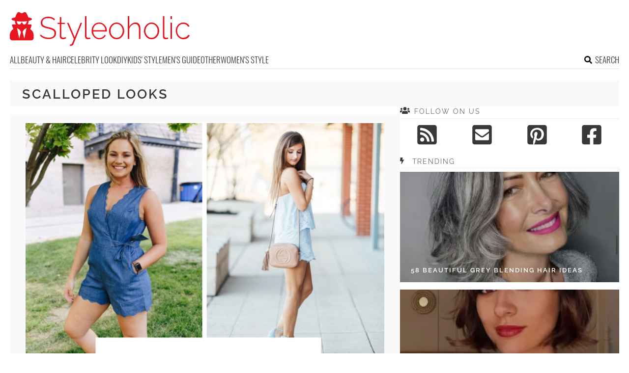

--- FILE ---
content_type: text/html; charset=UTF-8
request_url: https://www.styleoholic.com/tag/scalloped-looks/
body_size: 11290
content:
<!DOCTYPE html>
<html lang="en-US">
<head>
<meta charset="UTF-8">
<meta name="viewport" content="width=device-width, initial-scale=1">

			<link rel='dns-prefetch' https:href='//i.styleoholic.com' />
			<script async src="https://pagead2.googlesyndication.com/pagead/js/adsbygoogle.js?client=ca-pub-7958472158675518" crossorigin="anonymous"></script>
			

<title>scalloped looks Archives - Styleoholic</title><link rel="preload" data-rocket-preload as="image" href="https://i.styleoholic.com/2019/07/15-Outfits-With-Scalloped-Rompers-To-Repeat-775x1096.png" fetchpriority="high">
<link rel="profile" href="http://gmpg.org/xfn/11">
<link rel="pingback" href="https://www.styleoholic.com/xmlrpc.php">
	<link rel="ico" type="image/ico" href="/favicon.ico" />
<link rel="alternate" type="application/rss+xml" title="Styleoholic RSS Feed" href="https://www.styleoholic.com/feed/" />
<link rel="preload" href="https://www.styleoholic.com/wp-content/themes/space/fonts/raleway-v19-latin-300.woff2" as="font" type="font/woff2" crossorigin>
<link rel="preload" href="https://www.styleoholic.com/wp-content/themes/space/fonts/raleway-v19-latin-regular.woff2" as="font" type="font/woff2" crossorigin>
<link rel="preload" href="https://www.styleoholic.com/wp-content/themes/space/fonts/raleway-v19-latin-600.woff2" as="font" type="font/woff2" crossorigin>
<link rel="preload" href="https://www.styleoholic.com/wp-content/themes/space/fonts/oswald-v36-latin-300.woff2" as="font" type="font/woff2" crossorigin>
<meta name='robots' content='noindex, follow' />
	<style>img:is([sizes="auto" i], [sizes^="auto," i]) { contain-intrinsic-size: 3000px 1500px }</style>
	
	<!-- This site is optimized with the Yoast SEO plugin v24.3 - https://yoast.com/wordpress/plugins/seo/ -->
	<meta property="og:locale" content="en_US" />
	<meta property="og:type" content="article" />
	<meta property="og:title" content="scalloped looks Archives - Styleoholic" />
	<meta property="og:url" content="https://www.styleoholic.com/tag/scalloped-looks/" />
	<meta property="og:site_name" content="Styleoholic" />
	<meta name="twitter:card" content="summary_large_image" />
	<script type="application/ld+json" class="yoast-schema-graph">{"@context":"https://schema.org","@graph":[{"@type":"CollectionPage","@id":"https://www.styleoholic.com/tag/scalloped-looks/","url":"https://www.styleoholic.com/tag/scalloped-looks/","name":"scalloped looks Archives - Styleoholic","isPartOf":{"@id":"https://www.styleoholic.com/#website"},"primaryImageOfPage":{"@id":"https://www.styleoholic.com/tag/scalloped-looks/#primaryimage"},"image":{"@id":"https://www.styleoholic.com/tag/scalloped-looks/#primaryimage"},"thumbnailUrl":"https://i.styleoholic.com/2019/07/With-flat-mules.jpg","breadcrumb":{"@id":"https://www.styleoholic.com/tag/scalloped-looks/#breadcrumb"},"inLanguage":"en-US"},{"@type":"ImageObject","inLanguage":"en-US","@id":"https://www.styleoholic.com/tag/scalloped-looks/#primaryimage","url":"https://i.styleoholic.com/2019/07/With-flat-mules.jpg","contentUrl":"https://i.styleoholic.com/2019/07/With-flat-mules.jpg","width":1200,"height":1798},{"@type":"BreadcrumbList","@id":"https://www.styleoholic.com/tag/scalloped-looks/#breadcrumb","itemListElement":[{"@type":"ListItem","position":1,"name":"Home","item":"https://www.styleoholic.com/"},{"@type":"ListItem","position":2,"name":"scalloped looks"}]},{"@type":"WebSite","@id":"https://www.styleoholic.com/#website","url":"https://www.styleoholic.com/","name":"Styleoholic","description":"Get your style inspiration. Outfits, hairstyles, makeup, and more stuff are covered.","potentialAction":[{"@type":"SearchAction","target":{"@type":"EntryPoint","urlTemplate":"https://www.styleoholic.com/?s={search_term_string}"},"query-input":{"@type":"PropertyValueSpecification","valueRequired":true,"valueName":"search_term_string"}}],"inLanguage":"en-US"}]}</script>
	<!-- / Yoast SEO plugin. -->


<link rel='dns-prefetch' href='//www.styleoholic.com' />
<link rel='dns-prefetch' href='//ajax.googleapis.com' />

<link rel='stylesheet' id='toplytics-css' href='https://www.styleoholic.com/wp-content/plugins/toplytics/components/../resources/frontend/css/toplytics-public.css?ver=4.1' type='text/css' media='all' />
<link data-minify="1" rel='stylesheet' id='style-css' href='https://www.styleoholic.com/wp-content/cache/min/1/wp-content/themes/space/style.css?ver=1767942787' type='text/css' media='all' />
<link data-minify="1" rel='stylesheet' id='prefix-font-awesome-css' href='https://www.styleoholic.com/wp-content/cache/min/1/wp-content/themes/space/lib/font-awesome/css/font-awesome.min.css?ver=1767942787' type='text/css' media='all' />
<script type="text/javascript" src="https://www.styleoholic.com/wp-content/themes/space/js/media-titles-scripts.js?ver=057f4725053c538c1ea585e041c043a5" id="media-titles-scripts-js" data-rocket-defer defer></script>
<link rel="https://api.w.org/" href="https://www.styleoholic.com/wp-json/" /><link rel="alternate" title="JSON" type="application/json" href="https://www.styleoholic.com/wp-json/wp/v2/tags/2409" /><noscript><style>.lazyload[data-src]{display:none !important;}</style></noscript><style>.lazyload{background-image:none !important;}.lazyload:before{background-image:none !important;}</style></head>


<body class="archive tag tag-scalloped-looks tag-2409 blog-styleoholic desktop chrome">
	
<svg width="0" height="0" class="hidden">
	<symbol xmlns="http://www.w3.org/2000/svg" viewBox="0 0 448 512" id="angle-double-left">
    	<path d="M223.7 239l136-136c9.4-9.4 24.6-9.4 33.9 0l22.6 22.6c9.4 9.4 9.4 24.6 0 33.9L319.9 256l96.4 96.4c9.4 9.4 9.4 24.6 0 33.9L393.7 409c-9.4 9.4-24.6 9.4-33.9 0l-136-136c-9.5-9.4-9.5-24.6-.1-34zm-192 34l136 136c9.4 9.4 24.6 9.4 33.9 0l22.6-22.6c9.4-9.4 9.4-24.6 0-33.9L127.9 256l96.4-96.4c9.4-9.4 9.4-24.6 0-33.9L201.7 103c-9.4-9.4-24.6-9.4-33.9 0l-136 136c-9.5 9.4-9.5 24.6-.1 34z"></path>
	</symbol>
	<symbol xmlns="http://www.w3.org/2000/svg" viewBox="0 0 448 512" id="angle-double-right">
    	<path d="M224.3 273l-136 136c-9.4 9.4-24.6 9.4-33.9 0l-22.6-22.6c-9.4-9.4-9.4-24.6 0-33.9l96.4-96.4-96.4-96.4c-9.4-9.4-9.4-24.6 0-33.9L54.3 103c9.4-9.4 24.6-9.4 33.9 0l136 136c9.5 9.4 9.5 24.6.1 34zm192-34l-136-136c-9.4-9.4-24.6-9.4-33.9 0l-22.6 22.6c-9.4 9.4-9.4 24.6 0 33.9l96.4 96.4-96.4 96.4c-9.4 9.4-9.4 24.6 0 33.9l22.6 22.6c9.4 9.4 24.6 9.4 33.9 0l136-136c9.4-9.2 9.4-24.4 0-33.8z"></path>
	</symbol>
  <symbol xmlns="http://www.w3.org/2000/svg" viewBox="0 0 512 512" id="arrow-alt-circle-left">
    <path d="M8 256c0 137 111 248 248 248s248-111 248-248S393 8 256 8 8 119 8 256zm448 0c0 110.5-89.5 200-200 200S56 366.5 56 256 145.5 56 256 56s200 89.5 200 200zm-72-20v40c0 6.6-5.4 12-12 12H256v67c0 10.7-12.9 16-20.5 8.5l-99-99c-4.7-4.7-4.7-12.3 0-17l99-99c7.6-7.6 20.5-2.2 20.5 8.5v67h116c6.6 0 12 5.4 12 12z"></path>
  </symbol>
  <symbol xmlns="http://www.w3.org/2000/svg" viewBox="0 0 448 512" id="bars">
    <path d="M16 132h416c8.837 0 16-7.163 16-16V76c0-8.837-7.163-16-16-16H16C7.163 60 0 67.163 0 76v40c0 8.837 7.163 16 16 16zm0 160h416c8.837 0 16-7.163 16-16v-40c0-8.837-7.163-16-16-16H16c-8.837 0-16 7.163-16 16v40c0 8.837 7.163 16 16 16zm0 160h416c8.837 0 16-7.163 16-16v-40c0-8.837-7.163-16-16-16H16c-8.837 0-16 7.163-16 16v40c0 8.837 7.163 16 16 16z"></path>
  </symbol>
  <symbol xmlns="http://www.w3.org/2000/svg" viewBox="0 0 320 512" id="bolt">
    <path d="M296 160H180.6l42.6-129.8C227.2 15 215.7 0 200 0H56C44 0 33.8 8.9 32.2 20.8l-32 240C-1.7 275.2 9.5 288 24 288h118.7L96.6 482.5c-3.6 15.2 8 29.5 23.3 29.5 8.4 0 16.4-4.4 20.8-12l176-304c9.3-15.9-2.2-36-20.7-36z"></path>
  </symbol>
  <symbol xmlns="http://www.w3.org/2000/svg" viewBox="0 0 448 512" id="envelope-square">
    <path d="M400 32H48C21.49 32 0 53.49 0 80v352c0 26.51 21.49 48 48 48h352c26.51 0 48-21.49 48-48V80c0-26.51-21.49-48-48-48zM178.117 262.104C87.429 196.287 88.353 196.121 64 177.167V152c0-13.255 10.745-24 24-24h272c13.255 0 24 10.745 24 24v25.167c-24.371 18.969-23.434 19.124-114.117 84.938-10.5 7.655-31.392 26.12-45.883 25.894-14.503.218-35.367-18.227-45.883-25.895zM384 217.775V360c0 13.255-10.745 24-24 24H88c-13.255 0-24-10.745-24-24V217.775c13.958 10.794 33.329 25.236 95.303 70.214 14.162 10.341 37.975 32.145 64.694 32.01 26.887.134 51.037-22.041 64.72-32.025 61.958-44.965 81.325-59.406 95.283-70.199z"></path>
  </symbol>
  <symbol xmlns="http://www.w3.org/2000/svg" viewBox="0 0 352 512" id="times">
    <path d="M242.72 256l100.07-100.07c12.28-12.28 12.28-32.19 0-44.48l-22.24-22.24c-12.28-12.28-32.19-12.28-44.48 0L176 189.28 75.93 89.21c-12.28-12.28-32.19-12.28-44.48 0L9.21 111.45c-12.28 12.28-12.28 32.19 0 44.48L109.28 256 9.21 356.07c-12.28 12.28-12.28 32.19 0 44.48l22.24 22.24c12.28 12.28 32.2 12.28 44.48 0L176 322.72l100.07 100.07c12.28 12.28 32.2 12.28 44.48 0l22.24-22.24c12.28-12.28 12.28-32.19 0-44.48L242.72 256z"></path>
  </symbol>
  <symbol xmlns="http://www.w3.org/2000/svg" viewBox="0 0 448 512" id="facebook-square">
    <path d="M400 32H48A48 48 0 000 80v352a48 48 0 0048 48h137.25V327.69h-63V256h63v-54.64c0-62.15 37-96.48 93.67-96.48 27.14 0 55.52 4.84 55.52 4.84v61h-31.27c-30.81 0-40.42 19.12-40.42 38.73V256h68.78l-11 71.69h-57.78V480H400a48 48 0 0048-48V80a48 48 0 00-48-48z"></path>
  </symbol>
  <symbol xmlns="http://www.w3.org/2000/svg" viewBox="0 0 448 512" id="youtube-square">
 	<path d="M400 32H48A48 48 0 000 80v352a48 48 0 0048 48h352a48 48 0 0048-48V80a48 48 0 00-48-48z"/>
  	<path fill="#FFFFFF" d="M180 160l120 96-120 96V160z"/>
  </symbol>
  <symbol xmlns="http://www.w3.org/2000/svg" viewBox="0 0 448 512" id="rss-square">
    <path d="M400 32H48C21.49 32 0 53.49 0 80v352c0 26.51 21.49 48 48 48h352c26.51 0 48-21.49 48-48V80c0-26.51-21.49-48-48-48zM112 416c-26.51 0-48-21.49-48-48s21.49-48 48-48 48 21.49 48 48-21.49 48-48 48zm157.533 0h-34.335c-6.011 0-11.051-4.636-11.442-10.634-5.214-80.05-69.243-143.92-149.123-149.123-5.997-.39-10.633-5.431-10.633-11.441v-34.335c0-6.535 5.468-11.777 11.994-11.425 110.546 5.974 198.997 94.536 204.964 204.964.352 6.526-4.89 11.994-11.425 11.994zm103.027 0h-34.334c-6.161 0-11.175-4.882-11.427-11.038-5.598-136.535-115.204-246.161-251.76-251.76C68.882 152.949 64 147.935 64 141.774V107.44c0-6.454 5.338-11.664 11.787-11.432 167.83 6.025 302.21 141.191 308.205 308.205.232 6.449-4.978 11.787-11.432 11.787z"></path>
  </symbol>
  <symbol xmlns="http://www.w3.org/2000/svg" viewBox="0 0 448 512" id="pinterest-square">
    <path d="M448 80v352c0 26.5-21.5 48-48 48H154.4c9.8-16.4 22.4-40 27.4-59.3 3-11.5 15.3-58.4 15.3-58.4 8 15.3 31.4 28.2 56.3 28.2 74.1 0 127.4-68.1 127.4-152.7 0-81.1-66.2-141.8-151.4-141.8-106 0-162.2 71.1-162.2 148.6 0 36 19.2 80.8 49.8 95.1 4.7 2.2 7.1 1.2 8.2-3.3.8-3.4 5-20.1 6.8-27.8.6-2.5.3-4.6-1.7-7-10.1-12.3-18.3-34.9-18.3-56 0-54.2 41-106.6 110.9-106.6 60.3 0 102.6 41.1 102.6 99.9 0 66.4-33.5 112.4-77.2 112.4-24.1 0-42.1-19.9-36.4-44.4 6.9-29.2 20.3-60.7 20.3-81.8 0-53-75.5-45.7-75.5 25 0 21.7 7.3 36.5 7.3 36.5-31.4 132.8-36.1 134.5-29.6 192.6l2.2.8H48c-26.5 0-48-21.5-48-48V80c0-26.5 21.5-48 48-48h352c26.5 0 48 21.5 48 48z"></path>
  </symbol>
  <symbol xmlns="http://www.w3.org/2000/svg" viewBox="0 0 512 512" id="search">
    <path d="M505 442.7L405.3 343c-4.5-4.5-10.6-7-17-7H372c27.6-35.3 44-79.7 44-128C416 93.1 322.9 0 208 0S0 93.1 0 208s93.1 208 208 208c48.3 0 92.7-16.4 128-44v16.3c0 6.4 2.5 12.5 7 17l99.7 99.7c9.4 9.4 24.6 9.4 33.9 0l28.3-28.3c9.4-9.4 9.4-24.6.1-34zM208 336c-70.7 0-128-57.2-128-128 0-70.7 57.2-128 128-128 70.7 0 128 57.2 128 128 0 70.7-57.2 128-128 128z"></path>
  </symbol>
  <symbol xmlns="http://www.w3.org/2000/svg" viewBox="0 0 640 512" id="users">
    <path d="M96 224c35.3 0 64-28.7 64-64s-28.7-64-64-64-64 28.7-64 64 28.7 64 64 64zm448 0c35.3 0 64-28.7 64-64s-28.7-64-64-64-64 28.7-64 64 28.7 64 64 64zm32 32h-64c-17.6 0-33.5 7.1-45.1 18.6 40.3 22.1 68.9 62 75.1 109.4h66c17.7 0 32-14.3 32-32v-32c0-35.3-28.7-64-64-64zm-256 0c61.9 0 112-50.1 112-112S381.9 32 320 32 208 82.1 208 144s50.1 112 112 112zm76.8 32h-8.3c-20.8 10-43.9 16-68.5 16s-47.6-6-68.5-16h-8.3C179.6 288 128 339.6 128 403.2V432c0 26.5 21.5 48 48 48h288c26.5 0 48-21.5 48-48v-28.8c0-63.6-51.6-115.2-115.2-115.2zm-223.7-13.4C161.5 263.1 145.6 256 128 256H64c-35.3 0-64 28.7-64 64v32c0 17.7 14.3 32 32 32h65.9c6.3-47.4 34.9-87.3 75.2-109.4z"></path>
  </symbol>
  <symbol xmlns="http://www.w3.org/2000/svg" viewBox="0 0 320 512" id="angle-double-down">
    <path d="M143 256.3L7 120.3c-9.4-9.4-9.4-24.6 0-33.9l22.6-22.6c9.4-9.4 24.6-9.4 33.9 0l96.4 96.4 96.4-96.4c9.4-9.4 24.6-9.4 33.9 0L313 86.3c9.4 9.4 9.4 24.6 0 33.9l-136 136c-9.4 9.5-24.6 9.5-34 .1zm34 192l136-136c9.4-9.4 9.4-24.6 0-33.9l-22.6-22.6c-9.4-9.4-24.6-9.4-33.9 0L160 352.1l-96.4-96.4c-9.4-9.4-24.6-9.4-33.9 0L7 278.3c-9.4 9.4-9.4 24.6 0 33.9l136 136c9.4 9.5 24.6 9.5 34 .1z"></path>
  </symbol>
  <symbol xmlns="http://www.w3.org/2000/svg" viewBox="0 0 320 512" id="angle-double-up">
    <path d="M177 255.7l136 136c9.4 9.4 9.4 24.6 0 33.9l-22.6 22.6c-9.4 9.4-24.6 9.4-33.9 0L160 351.9l-96.4 96.4c-9.4 9.4-24.6 9.4-33.9 0L7 425.7c-9.4-9.4-9.4-24.6 0-33.9l136-136c9.4-9.5 24.6-9.5 34-.1zm-34-192L7 199.7c-9.4 9.4-9.4 24.6 0 33.9l22.6 22.6c9.4 9.4 24.6 9.4 33.9 0l96.4-96.4 96.4 96.4c9.4 9.4 24.6 9.4 33.9 0l22.6-22.6c9.4-9.4 9.4-24.6 0-33.9l-136-136c-9.2-9.4-24.4-9.4-33.8 0z"></path>
  </symbol>
  <symbol xmlns="http://www.w3.org/2000/svg" viewBox="0 0 256 512" id="angle-left">
    <path d="M31.7 239l136-136c9.4-9.4 24.6-9.4 33.9 0l22.6 22.6c9.4 9.4 9.4 24.6 0 33.9L127.9 256l96.4 96.4c9.4 9.4 9.4 24.6 0 33.9L201.7 409c-9.4 9.4-24.6 9.4-33.9 0l-136-136c-9.5-9.4-9.5-24.6-.1-34z"></path>
  </symbol>
  <symbol xmlns="http://www.w3.org/2000/svg" viewBox="0 0 256 512" id="angle-right">
    <path d="M224.3 273l-136 136c-9.4 9.4-24.6 9.4-33.9 0l-22.6-22.6c-9.4-9.4-9.4-24.6 0-33.9l96.4-96.4-96.4-96.4c-9.4-9.4-9.4-24.6 0-33.9L54.3 103c9.4-9.4 24.6-9.4 33.9 0l136 136c9.5 9.4 9.5 24.6.1 34z"></path>
  </symbol>
</svg>

	<svg xmlns="http://www.w3.org/2000/svg" style="display:none">
		<symbol id="logo" viewBox="0 0 368 68.8">
		 <path d="M86.9 33.1c-2.3-.9-5-1.7-8.1-2.4-3-.6-5.4-1.3-7.2-2-1.9-.7-3.2-1.6-4.1-2.7-.9-1.1-1.3-2.6-1.3-4.5 0-2.8 1-5.1 2.9-6.7 1.9-1.7 5-2.5 9.2-2.5 1.3 0 2.5.1 3.7.3 1.1.2 2.2.5 3.2.9s1.9.9 2.7 1.5c.9.6 1.6 1.3 2.3 2.1l1.6-2.5c-1.2-1.2-2.4-2.2-3.8-2.9-1.4-.8-2.8-1.4-4.4-1.7-1.6-.4-3.3-.6-5.2-.6-3 0-5.7.5-8 1.5s-4.1 2.4-5.4 4.3c-1.4 1.8-2 4.1-2 6.8 0 2.4.5 4.4 1.6 5.8 1.1 1.4 2.7 2.6 4.8 3.4s4.7 1.6 7.8 2.3c3 .7 5.6 1.4 7.6 2.2 2 .8 3.5 1.8 4.5 3s1.5 2.8 1.5 4.8c0 2.9-1.1 5-3.2 6.5s-5.1 2.2-8.9 2.2c-1.6 0-3.2-.2-4.7-.5s-2.9-.7-4.2-1.3c-1.3-.5-2.5-1.2-3.7-2-1.1-.8-2.1-1.7-3-2.7l-1.6 2.6c1.5 1.5 3.2 2.8 5 3.7 1.8 1 3.7 1.7 5.7 2.2 2 .5 4.2.8 6.4.8 2.3 0 4.4-.3 6.3-.8 1.9-.5 3.5-1.2 4.9-2.2 1.4-1 2.4-2.2 3.2-3.7.7-1.5 1.1-3.2 1.1-5.2 0-2.7-.6-4.8-1.9-6.3-1.3-1.6-3-2.8-5.3-3.7zM112 51.6c-.9.4-2 .7-3.3.7-1 0-1.9-.3-2.7-.9-.8-.6-1.2-1.5-1.3-2.8V24.4h7.4v-2.6h-7.4V10.5h-3v11.3h-4.4v2.6h4.4v25c0 1.3.3 2.4.9 3.2.6.9 1.3 1.6 2.3 2 1 .4 2 .7 3.1.7s2.2-.1 3.1-.4c.9-.3 1.7-.6 2.3-.9l1.2-.6-.9-2.5c-.2 0-.8.3-1.7.7zM132 51.3l-12.5-29.5h-3.2l14.1 32.9c-1.2 3-2.1 5.3-2.7 6.8-.6 1.5-1.2 2.6-1.6 3.1-.4.5-.8.9-1.1 1-.2.2-.6.3-1.1.3h-1.7v2.9c.5 0 1 .1 1.4 0 .4 0 .8-.1 1.2-.1.9 0 1.6-.2 2.2-.5.6-.3 1.1-.7 1.6-1.3.4-.5.8-1.1 1-1.8L147 21.9h-3.1L132 51.3zM161.4 52.2c-.7.1-1.4.2-2 .2-1 0-1.8-.3-2.4-.9-.6-.6-.9-1.6-.9-3.2V8.4H153v40.9c0 1.8.5 3.3 1.6 4.4 1 1.1 2.4 1.6 4.1 1.6.7 0 1.6-.1 2.6-.3 1-.2 1.9-.4 2.6-.7l-.6-2.6c-.6.2-1.2.3-1.9.5zM189.8 23.6c-2.3-1.6-5-2.3-8-2.3-2.9 0-5.6.8-7.9 2.3-2.4 1.5-4.2 3.6-5.5 6.1-1.3 2.5-2 5.3-2 8.5 0 2.3.4 4.5 1.2 6.6.8 2.1 1.9 3.9 3.3 5.5s3.1 2.8 5 3.7c1.9.9 4 1.4 6.2 1.4 1.9 0 3.8-.3 5.6-1s3.3-1.7 4.6-2.9c1.3-1.2 2.3-2.6 2.9-4.2l-2.7-.8c-.8 1.9-2.1 3.4-4.1 4.6-1.9 1.2-4 1.8-6.2 1.8s-4.2-.6-6.1-1.7c-1.8-1.2-3.4-2.7-4.5-4.8-1.2-2-1.8-4.3-2-6.7h27.8c0-.2.1-.4.1-.6v-.8c0-3-.7-5.8-2-8.4-1.5-2.7-3.4-4.7-5.7-6.3zM169.4 37c.2-2.6.8-4.8 1.9-6.8 1.1-2 2.6-3.5 4.4-4.7 1.8-1.1 3.9-1.7 6.1-1.7 2.2 0 4.3.6 6.1 1.7 1.8 1.1 3.3 2.7 4.5 4.7 1.1 2 1.8 4.2 1.9 6.8h-24.9zM228.3 26.4c-1.4-1.6-3.1-2.8-4.9-3.7-1.9-.9-3.9-1.4-6.1-1.4-2.2 0-4.2.5-6.1 1.4-1.9.9-3.5 2.1-4.9 3.7-1.4 1.6-2.5 3.4-3.3 5.4-.8 2-1.2 4.2-1.2 6.6 0 2.3.4 4.4 1.2 6.5.8 2 1.8 3.8 3.2 5.4 1.4 1.6 3 2.8 4.9 3.7s3.9 1.3 6.2 1.3c2.2 0 4.2-.4 6.1-1.3s3.5-2.1 4.9-3.7c1.4-1.6 2.5-3.4 3.3-5.4.8-2 1.2-4.2 1.2-6.5 0-2.4-.4-4.6-1.2-6.6-.7-2.1-1.8-3.9-3.3-5.4zm-.3 18.9c-1.1 2.2-2.6 3.9-4.5 5.2-1.9 1.3-4 1.9-6.2 1.9-2.3 0-4.3-.6-6.2-1.9-1.9-1.3-3.4-3-4.5-5.1-1.1-2.1-1.7-4.5-1.7-7.1s.6-5 1.7-7.1c1.1-2.1 2.6-3.9 4.5-5.2 1.9-1.3 4-2 6.2-2 2.3 0 4.3.6 6.2 1.9 1.9 1.3 3.4 3 4.5 5.1 1.1 2.1 1.7 4.5 1.7 7.1 0 2.7-.6 5.1-1.7 7.2zM263.6 25.2c-.8-1.3-1.8-2.2-3.1-2.9-1.3-.7-2.8-1-4.6-1-2.6 0-5.1.8-7.4 2.3-2.3 1.5-4.1 3.6-5.4 6.1V8.4h-3v46.2h3V34.3c.5-1.9 1.4-3.7 2.6-5.2 1.2-1.5 2.7-2.7 4.3-3.6 1.7-.9 3.3-1.3 5-1.3 2.6 0 4.5 1 5.8 3.1 1.3 2 2 5.1 2 9.1v18.3h3V35.8c0-2.3-.2-4.3-.6-6.1-.2-1.7-.8-3.3-1.6-4.5zM299.5 26.4c-1.4-1.6-3.1-2.8-4.9-3.7-1.9-.9-3.9-1.4-6.1-1.4-2.2 0-4.2.5-6.1 1.4-1.9.9-3.5 2.1-4.9 3.7-1.4 1.6-2.5 3.4-3.3 5.4-.8 2-1.2 4.2-1.2 6.6 0 2.3.4 4.4 1.2 6.5.8 2 1.8 3.8 3.2 5.4 1.4 1.6 3 2.8 4.9 3.7s3.9 1.3 6.2 1.3c2.2 0 4.2-.4 6.1-1.3s3.5-2.1 4.9-3.7c1.4-1.6 2.5-3.4 3.3-5.4.8-2 1.2-4.2 1.2-6.5 0-2.4-.4-4.6-1.2-6.6-.8-2.1-1.9-3.9-3.3-5.4zm-.4 18.9c-1.1 2.2-2.6 3.9-4.5 5.2-1.9 1.3-4 1.9-6.2 1.9-2.3 0-4.3-.6-6.2-1.9-1.9-1.3-3.4-3-4.5-5.1-1.1-2.1-1.7-4.5-1.7-7.1s.6-5 1.7-7.1c1.1-2.1 2.6-3.9 4.5-5.2 1.9-1.3 4-2 6.2-2 2.3 0 4.3.6 6.2 1.9 1.9 1.3 3.4 3 4.5 5.1 1.1 2.1 1.7 4.5 1.7 7.1 0 2.7-.6 5.1-1.7 7.2zM319.8 52.2c-.7.1-1.4.2-2 .2-1 0-1.8-.3-2.4-.9-.6-.6-.9-1.6-.9-3.2V8.4h-3.1v40.9c0 1.8.5 3.3 1.6 4.4 1 1.1 2.4 1.6 4.1 1.6.7 0 1.6-.1 2.6-.3 1-.2 1.9-.4 2.6-.7l-.6-2.6c-.6.2-1.2.3-1.9.5zM327 21.7h3v32.9h-3zM327 8.4h3v5.8h-3zM362.9 46.3c-.3 1.1-1 2-2 3-1 .9-2.3 1.7-3.7 2.2s-2.8.9-4.3.9c-2.3 0-4.4-.6-6.2-1.9-1.9-1.3-3.4-3-4.5-5.2s-1.7-4.6-1.7-7.2c0-2.6.6-5 1.7-7.2 1.1-2.1 2.6-3.8 4.5-5 1.9-1.2 4-1.8 6.3-1.8 2.1 0 4 .5 5.7 1.6 1.7 1 3.1 2.5 4 4.3l3-1c-1.1-2.4-2.7-4.2-4.9-5.6-2.2-1.4-4.7-2.1-7.6-2.1-3 0-5.7.8-8 2.3-2.4 1.5-4.2 3.5-5.5 6.1s-2 5.4-2 8.5c0 2.4.4 4.6 1.2 6.6.8 2.1 1.9 3.9 3.3 5.5s3.1 2.8 5 3.7c1.9.9 4 1.4 6.1 1.4 2 0 3.8-.3 5.6-1 1.7-.7 3.2-1.6 4.5-2.8 1.3-1.2 2.2-2.6 2.7-4.1l-3.2-1.2zM41.6 34.7l2.6-7.1c.4-1.2-.4-2.4-1.6-2.4h-6.3c1.2-2.1 1.9-4.6 1.9-7.2 4.2-.9 6.9-2.2 6.9-3.6 0-1.5-3-2.8-7.6-3.7-1-3.7-2.9-7.4-4.4-9.3-1-1.3-2.8-1.8-4.3-1l-3 1.6c-1 .5-2.1.5-3.1 0l-3-1.6c-1.5-.8-3.2-.3-4.3 1C14 3.3 12 7 11 10.7c-4.6.9-7.6 2.2-7.6 3.7 0 1.4 2.7 2.7 6.9 3.6 0 2.6.7 5.1 1.9 7.2H6.1c-1.2 0-2.1 1.3-1.6 2.5l2.8 6.8C3 37.1 0 42 0 47.6v5c0 2.8 2.2 5 4.9 5h38.8c2.7 0 4.9-2.3 4.9-5v-5c-.1-5.5-2.9-10.2-7-12.9zM19.1 54.1l-4.5-21.6 5.4 3.6 2.6 4.5-3.5 13.5zm10.4 0L26 40.5l2.6-4.5 5.4-3.6-4.5 21.7zm5.2-34.3s-.6.4-.7.7c-.4 1.3-.8 2.8-1.8 3.8-1.1 1-5.2 2.5-6.9-2.8-.3-.9-1.7-.9-2 0-1.8 5.7-6.1 3.6-6.9 2.8-1-1-1.4-2.4-1.8-3.8-.1-.3-.7-.6-.7-.7v-1.2c3.1.4 6.6.7 10.4.7 3.8 0 7.3-.2 10.4-.7v1.2z"/>
		</symbol>
	</svg>

<div id="page">	
	
	<header id="masthead" class="site-header" role="banner">
		<div class="site-header-inner">		
			<div class="site-header-moving">
				<a href="javascript:;" class="menu-toggle" aria-label="Toggle menu"><svg class="icon"><use xlink:href="#bars" class="bars"></use></svg></a>		
			
				<div class="site-branding">					
					<div class="site-title-svg"><a href="https://www.styleoholic.com/" rel="home" title="Get your style inspiration. Outfits, hairstyles, makeup, and more stuff are covered.">
						<svg class="site-logo"><use xmlns:xlink="http://www.w3.org/1999/xlink" xlink:href="#logo"></use></svg>
					</a></div>				
				</div>		
				
				<a href="javascript:;" class="mob-search" aria-label="Search the site"><svg class="icon"><use xlink:href="#search" class="search"></use></svg></a>
			</div>
			<div class="search-holder">
			<div class="close-btn">
				<a href="javascript:;"><svg class="icon"><use xlink:href="#times"></use></svg></a>
			</div>						
			<div class="search-form-holder">
				<form role="search" method="get" id="searchform" class="search-form" action="/">
					<input class="search-field" type="search" value="" placeholder="Type to search for ideas..." name="s" id="s" />
					<a class="search-submit-button" href="javascript:;"><svg class="icon"><use xlink:href="#search" class="search"></use></svg></a>
					<input type="submit" class="search-submit" value="Search"></input>
				</form>		
					<div class="search-info">BEGIN TYPING YOUR SEARCH ABOVE AND PRESS RETURN TO SEARCH. PRESS ESC TO CANCEL</div>
				</div>
			</div>	

					</div>
		<nav id="site-navigation" class="main-navigation" role="navigation">
			<ul>
				<li><a href="https://www.styleoholic.com/">All</a></li>
									<li class="cat-item cat-item-31"><a href="https://www.styleoholic.com/category/beauty-hair/">Beauty &amp; Hair</a>
<ul class='children'>
	<li class="cat-item cat-item-2"><a href="https://www.styleoholic.com/category/beauty-hair/hairstyles/">Hairstyles</a>
</li>
	<li class="cat-item cat-item-49"><a href="https://www.styleoholic.com/category/beauty-hair/make-up/">MakeUp</a>
</li>
	<li class="cat-item cat-item-40"><a href="https://www.styleoholic.com/category/beauty-hair/nails-beauty/">Nails</a>
</li>
	<li class="cat-item cat-item-2324"><a href="https://www.styleoholic.com/category/beauty-hair/tattoos/">Tattoos</a>
</li>
</ul>
</li>
	<li class="cat-item cat-item-28"><a href="https://www.styleoholic.com/category/celebrity-look/">Celebrity look</a>
</li>
	<li class="cat-item cat-item-36"><a href="https://www.styleoholic.com/category/diy/">DIY</a>
<ul class='children'>
	<li class="cat-item cat-item-2038"><a href="https://www.styleoholic.com/category/diy/diy-beauty-products/">DIY Beauty Products</a>
</li>
	<li class="cat-item cat-item-2037"><a href="https://www.styleoholic.com/category/diy/diy-clothes-shoes/">DIY Clothes &amp; Shoes</a>
</li>
	<li class="cat-item cat-item-2036"><a href="https://www.styleoholic.com/category/diy/diy-jewelry-accessories/">DIY Jewelry &amp; Accessories</a>
</li>
</ul>
</li>
	<li class="cat-item cat-item-2032"><a href="https://www.styleoholic.com/category/kids-style/">Kids&#039; Style</a>
<ul class='children'>
	<li class="cat-item cat-item-2366"><a href="https://www.styleoholic.com/category/kids-style/boys-outfits/">Boys outfits</a>
</li>
	<li class="cat-item cat-item-2367"><a href="https://www.styleoholic.com/category/kids-style/girls-outfits/">Girls Outfits</a>
</li>
	<li class="cat-item cat-item-2033"><a href="https://www.styleoholic.com/category/kids-style/kids-hairstyles/">Kid&#039;s hairstyles</a>
</li>
</ul>
</li>
	<li class="cat-item cat-item-2018"><a href="https://www.styleoholic.com/category/mens-guide/">Men&#039;s Guide</a>
<ul class='children'>
	<li class="cat-item cat-item-2023"><a href="https://www.styleoholic.com/category/mens-guide/mens-accessories/">Men&#039;s Accessories</a>
</li>
	<li class="cat-item cat-item-2021"><a href="https://www.styleoholic.com/category/mens-guide/mens-hairstyles/">Men&#039;s Hairstyles</a>
</li>
	<li class="cat-item cat-item-2022"><a href="https://www.styleoholic.com/category/mens-guide/mens-style/">Men&#039;s Style</a>
</li>
</ul>
</li>
	<li class="cat-item cat-item-1"><a href="https://www.styleoholic.com/category/other/">Other</a>
<ul class='children'>
	<li class="cat-item cat-item-348"><a href="https://www.styleoholic.com/category/other/best-of-styleoholic/">Best of Styleoholic</a>
</li>
	<li class="cat-item cat-item-42"><a href="https://www.styleoholic.com/category/other/trends/">Current Trends</a>
</li>
	<li class="cat-item cat-item-2206"><a href="https://www.styleoholic.com/category/other/our-ultimate-guides/">Our Ultimate Guides</a>
</li>
</ul>
</li>
	<li class="cat-item cat-item-187"><a href="https://www.styleoholic.com/category/womens-style/">Women&#039;s Style</a>
<ul class='children'>
	<li class="cat-item cat-item-166"><a href="https://www.styleoholic.com/category/womens-style/bags/">Bags</a>
</li>
	<li class="cat-item cat-item-1737"><a href="https://www.styleoholic.com/category/womens-style/beach-clothes/">Beach Clothes</a>
</li>
	<li class="cat-item cat-item-2017"><a href="https://www.styleoholic.com/category/womens-style/hats-headbands/">Hats &amp; Headbands</a>
</li>
	<li class="cat-item cat-item-454"><a href="https://www.styleoholic.com/category/womens-style/jewelry-accessories/">Jewelry</a>
</li>
	<li class="cat-item cat-item-188"><a href="https://www.styleoholic.com/category/womens-style/lingerie/">Lingerie</a>
</li>
	<li class="cat-item cat-item-10"><a href="https://www.styleoholic.com/category/womens-style/accessories/">Other Accessories</a>
</li>
	<li class="cat-item cat-item-1443"><a href="https://www.styleoholic.com/category/womens-style/shoes/">Shoes</a>
</li>
	<li class="cat-item cat-item-2016"><a href="https://www.styleoholic.com/category/womens-style/sunglasses/">Sunglasses</a>
</li>
</ul>
</li>
				<li class="nav-search"><a href="javascript:;"><svg class="icon"><use xlink:href="#search"></use></svg> SEARCH</a></li>
			</ul>				
		
		</nav><!-- #site-navigation -->

	</header><!-- #masthead -->		

	<div class="below-header"></div>
	
	
	
		

	<div id="content" class="site-content ">	
			<header class="page-header">
				<h1 class="page-title">
					scalloped looks				</h1>
								
							</header><!-- .page-header -->


	<section id="primary" class="content-area">
		<main id="main" class="site-main" role="main">
						
				
	<article id="post-65344" class="post-65344 post type-post status-publish format-standard has-post-thumbnail hentry category-womens-style tag-rompers tag-scallop-rompers tag-scalloped-looks tag-summer-looks">
	
		<div class="entry-content">
			<div class='entry-first-image'>
				<a title='15 Outfits With Scalloped Rompers To Repeat' href='https://www.styleoholic.com/scalloped-rompers-outfits/'><img fetchpriority="high"  alt='15 Outfits With Scalloped Rompers To Repeat' src='https://i.styleoholic.com/2019/07/15-Outfits-With-Scalloped-Rompers-To-Repeat-775x1096.png' width='734' height='1038'/></a>							</div>
	
			<div class='entry-excerpt'>
					<div class="entry-header">
													<div class="entry-meta">
														<span class="cat-links">
								<a href="https://www.styleoholic.com/category/womens-style/" rel="category tag">Women's Style</a>							</span>
							</div>
																		<h2 class="entry-title"><a href="https://www.styleoholic.com/scalloped-rompers-outfits/" rel="bookmark">15 Outfits With Scalloped Rompers To Repeat</a></h2>			
				</div>
				<div class="entry-text">
					Today we offer you to continue considering various romper ideas, cause there are a lot of them. And let me show you some cool and stylish examples of scalloped ones. As usual you need to pick up a color for your new item from classic white and black to eye-catching bright green, hot pink or...&nbsp;
					<div class='entry-more-images'><a href="https://www.styleoholic.com/scalloped-rompers-outfits/">>> >></a></div>
				</div> 

				<div class="entry-footer">
								
						<div class="entry-author">
							<div class="entry-time">Published on: <time datetime='2019-07-22'>22 July, 2019</time></div>
							<div>
								<a href="https://www.styleoholic.com/author/natasha/">
									Natasha								</a>
							</div>
						</div>
									</div>
			</div>
		</div><!-- .entry-content -->
	</article>

	
			
				
	<article id="post-52604" class="post-52604 post type-post status-publish format-standard has-post-thumbnail hentry category-womens-style tag-scallop-blouses tag-scallop-clothes tag-scallop-tops tag-scalloped-looks">
	
		<div class="entry-content">
			<div class='entry-first-image'>
				<a title='20 Girlish Outfits With Scallop Hem Blouses' href='https://www.styleoholic.com/scallop-hem-blouse-outfits/'><img  alt='20 Girlish Outfits With Scallop Hem Blouses' src="[data-uri]" width='734' height='1100' data-src="https://i.styleoholic.com/2018/04/20-girlish-outfits-with-scallop-hem-blouses-cover-734x1100.jpg" decoding="async" class="lazyload" data-eio-rwidth="734" data-eio-rheight="1100" /><noscript><img  alt='20 Girlish Outfits With Scallop Hem Blouses' src='https://i.styleoholic.com/2018/04/20-girlish-outfits-with-scallop-hem-blouses-cover-734x1100.jpg' width='734' height='1100' data-eio="l" /></noscript></a>							</div>
	
			<div class='entry-excerpt'>
					<div class="entry-header">
													<div class="entry-meta">
														<span class="cat-links">
								<a href="https://www.styleoholic.com/category/womens-style/" rel="category tag">Women's Style</a>							</span>
							</div>
																		<h2 class="entry-title"><a href="https://www.styleoholic.com/scallop-hem-blouse-outfits/" rel="bookmark">20 Girlish Outfits With Scallop Hem Blouses</a></h2>			
				</div>
				<div class="entry-text">
					Sometimes even a small detail can change the whole outfit, so you should also pay an attention to them, if you wanna look perfect, fabulous and chic. Today I’d like to share with you some feminine and romantic outfit ideas with scalloped hem blouses, tops and shirts. This decor element can make any pieces of...&nbsp;
					<div class='entry-more-images'><a href="https://www.styleoholic.com/scallop-hem-blouse-outfits/">>> >></a></div>
				</div> 

				<div class="entry-footer">
								
						<div class="entry-author">
							<div class="entry-time">Published on: <time datetime='2018-04-20'>20 April, 2018</time></div>
							<div>
								<a href="https://www.styleoholic.com/author/natasha/">
									Natasha								</a>
							</div>
						</div>
									</div>
			</div>
		</div><!-- .entry-content -->
	</article>

	
			
				
	<article id="post-30548" class="post-30548 post type-post status-publish format-standard has-post-thumbnail hentry category-womens-style tag-scallop-clothes tag-scalloped-clothes tag-scalloped-looks tag-summer-looks">
	
		<div class="entry-content">
			<div class='entry-first-image'>
				<a title='20 Fashionable Ideas To Wear Scallop Trim Clothes' href='https://www.styleoholic.com/scallop-trim-clothes/'><img  alt='20 Fashionable Ideas To Wear Scallop Trim Clothes' src="[data-uri]" width='734' height='1038' data-src="https://i.styleoholic.com/2016/07/20-Fashionable-Ideas-To-Wear-Scallop-Trim-Clothes-734x1038.jpg" decoding="async" class="lazyload" data-eio-rwidth="734" data-eio-rheight="1038" /><noscript><img  alt='20 Fashionable Ideas To Wear Scallop Trim Clothes' src='https://i.styleoholic.com/2016/07/20-Fashionable-Ideas-To-Wear-Scallop-Trim-Clothes-734x1038.jpg' width='734' height='1038' data-eio="l" /></noscript></a>							</div>
	
			<div class='entry-excerpt'>
					<div class="entry-header">
													<div class="entry-meta">
														<span class="cat-links">
								<a href="https://www.styleoholic.com/category/womens-style/" rel="category tag">Women's Style</a>							</span>
							</div>
																		<h2 class="entry-title"><a href="https://www.styleoholic.com/scallop-trim-clothes/" rel="bookmark">20 Fashionable Ideas To Wear Scallop Trim Clothes</a></h2>			
				</div>
				<div class="entry-text">
					Good news! Creating feminine looks became even easier with a new trend — scallop trim clothes. All you need is to pick up new clothes for you: scalloped dresses, skirts, jackets or blouses. Or maybe if you don’t wanna choose, find all of them! Fashion bloggers and fashionistas all over the world have already tried...&nbsp;
					<div class='entry-more-images'><a href="https://www.styleoholic.com/scallop-trim-clothes/">>> >></a></div>
				</div> 

				<div class="entry-footer">
								
						<div class="entry-author">
							<div class="entry-time">Published on: <time datetime='2016-07-22'>22 July, 2016</time></div>
							<div>
								<a href="https://www.styleoholic.com/author/natasha/">
									Natasha								</a>
							</div>
						</div>
									</div>
			</div>
		</div><!-- .entry-content -->
	</article>

	
			
			
		
		</main><!-- #main -->
	</section><!-- #primary -->


	<div id="secondary" class="widget-area" role="complementary">
		<div class="nav-social-follow"><h3 class="follow-header widget-title">FOLLOW ON US</h3><div class='icon-links'><a href='https://follow.it/styleoholic?action=followPub' class='rss-color'><svg class='icon'><use xlink:href='#rss-square'></use></svg></a><a href='/subscribe/' class='base-color'><svg class='icon'><use xlink:href='#envelope-square'></use></svg></a><a href='https://www.pinterest.com/styleoholicblog' class='pinterest-color'><svg class='icon'><use xlink:href='#pinterest-square'></use></svg></a><a href='https://www.facebook.com/styleoholiccom' class='facebook-color'><svg class='icon'><use xlink:href='#facebook-square'></use></svg></a></div></div>		
		<aside id="toplytics-widget-3" class="widget toplytics_widget"><h3 class="widget-title"> Trending</h3>		<ul class="popular-posts-sidebar">
		<li>		
				<a href="https://www.styleoholic.com/grey-blending-hair-ideas/" title="58 Beautiful Grey Blending Hair Ideas" class="popular-image-link lazyload" style="" data-back="https://i.styleoholic.com/2023/12/a-beautiful-midi-bob-in-brown-with-a-lot-of-silver-grey-balayage-blending-naturally-with-grey-hair-with-curled-ends-is-a-chic-hairstyle-350x435.jpg"></a>		
		<div class='top-link'>
			<a href="https://www.styleoholic.com/grey-blending-hair-ideas/" title="58 Beautiful Grey Blending Hair Ideas">
				58 Beautiful Grey Blending Hair Ideas			</a>
					</div>		
		<li>		
				<a href="https://www.styleoholic.com/short-bob-haircuts-with-bangs/" title="96 Coolest Short Bob Haircuts With Bangs" class="popular-image-link lazyload" style="" data-back="https://i.styleoholic.com/2022/11/a-beautiful-brunette-chin-length-bob-with-wispy-bangs-and-waves-is-a-stylish-and-eye-catching-idea-350x396.jpg"></a>		
		<div class='top-link'>
			<a href="https://www.styleoholic.com/short-bob-haircuts-with-bangs/" title="96 Coolest Short Bob Haircuts With Bangs">
				96 Coolest Short Bob Haircuts With Bangs			</a>
					</div>		
		<li>		
				<a href="https://www.styleoholic.com/men-mod-haircuts/" title="38 Trendy And Edgy Men Mod Haircuts" class="popular-image-link lazyload" style="" data-back="https://i.styleoholic.com/2024/10/70s-mod-cut-300x388.jpeg"></a>		
		<div class='top-link'>
			<a href="https://www.styleoholic.com/men-mod-haircuts/" title="38 Trendy And Edgy Men Mod Haircuts">
				38 Trendy And Edgy Men Mod Haircuts			</a>
					</div>		
		<li>		
				<a href="https://www.styleoholic.com/medium-length-hair-curtain-bangs/" title="104 Medium Length Hair Ideas With Curtain Bangs" class="popular-image-link lazyload" style="" data-back="https://i.styleoholic.com/2023/07/a-beautiful-and-soft-brown-lob-with-blonde-highlights-and-a-lot-of-volume-plus-curtain-bangs-is-a-beautiful-idea-350x454.jpg"></a>		
		<div class='top-link'>
			<a href="https://www.styleoholic.com/medium-length-hair-curtain-bangs/" title="104 Medium Length Hair Ideas With Curtain Bangs">
				104 Medium Length Hair Ideas With Curtain Bangs			</a>
					</div>		
		<li>		
				<a href="https://www.styleoholic.com/medium-butterfly-haircuts/" title="80 Edgy Medium-Length Butterfly Haircuts" class="popular-image-link lazyload" style="" data-back="https://i.styleoholic.com/2023/07/a-beautiful-and-voluminous-blonde-butterfly-haircut-with-curtain-bangs-wavy-ends-and-a-lot-of-dimension-is-wow-350x484.jpg"></a>		
		<div class='top-link'>
			<a href="https://www.styleoholic.com/medium-butterfly-haircuts/" title="80 Edgy Medium-Length Butterfly Haircuts">
				80 Edgy Medium-Length Butterfly Haircuts			</a>
					</div>		
		<li>		
				<a href="https://www.styleoholic.com/medium-low-maintenance-haircuts/" title="40 Medium Low-Maintenance Haircuts" class="popular-image-link lazyload" style="" data-back="https://i.styleoholic.com/2025/01/bob-face-framing-hair-350x431.jpg"></a>		
		<div class='top-link'>
			<a href="https://www.styleoholic.com/medium-low-maintenance-haircuts/" title="40 Medium Low-Maintenance Haircuts">
				40 Medium Low-Maintenance Haircuts			</a>
					</div>		
		<li>		
				<a href="https://www.styleoholic.com/mullet-haircuts/" title="30 Edgy Mullet Haircuts To Try Right Now" class="popular-image-link lazyload" style="" data-back="https://i.styleoholic.com/2023/04/a-beautiful-mullet-haircut-in-a-dark-chestnut-shade-with-fringe-and-shoulder-length-is-cool-350x348.jpg"></a>		
		<div class='top-link'>
			<a href="https://www.styleoholic.com/mullet-haircuts/" title="30 Edgy Mullet Haircuts To Try Right Now">
				30 Edgy Mullet Haircuts To Try Right Now			</a>
					</div>		
		</ul>
	
</aside>		
				<ul class="featured-posts-sidebar"><h3 class="widget-title">Our Ultimate Guides</h3><li><div class="featured-image-link">                            <a title="How To Wear Men's Skinny Jeans: 3 Useful Tips And 23 Looks To Recreate" href="https://www.styleoholic.com/mens-skinny-jeans/"><img alt="How To Wear Men's Skinny Jeans: 3 Useful Tips And 23 Looks To Recreate" src="[data-uri]" data-src="https://i.styleoholic.com/2016/05/Black-Skinny-Jeans-With-A-Grey-T-Shirt-350x494.jpg" decoding="async" class="lazyload" data-eio-rwidth="350" data-eio-rheight="494"><noscript><img alt="How To Wear Men's Skinny Jeans: 3 Useful Tips And 23 Looks To Recreate" src="https://i.styleoholic.com/2016/05/Black-Skinny-Jeans-With-A-Grey-T-Shirt-350x494.jpg" data-eio="l"></noscript></a>   

                        </div><div><div class="featured-title-link">								<a title="How To Wear Men's Skinny Jeans: 3 Useful Tips And 23 Looks To Recreate" rel="bookmark" href="https://www.styleoholic.com/mens-skinny-jeans/">How To Wear Men's Skinny Jeans: 3 Useful Tips And 23 Looks To Recreate</a>
							</div></div></li><li><div class="featured-image-link">                            <a title="The Ultimate Guide To Women Workout Outfits: 87 Ideas" href="https://www.styleoholic.com/ultimate-guide-women-workout-outfits-1000-ideas/"><img alt="The Ultimate Guide To Women Workout Outfits: 87 Ideas" src="[data-uri]" data-src="https://i.styleoholic.com/2016/05/workout-outfit-350x592.jpg" decoding="async" class="lazyload" data-eio-rwidth="350" data-eio-rheight="592"><noscript><img alt="The Ultimate Guide To Women Workout Outfits: 87 Ideas" src="https://i.styleoholic.com/2016/05/workout-outfit-350x592.jpg" data-eio="l"></noscript></a>   

                        </div><div><div class="featured-title-link">								<a title="The Ultimate Guide To Women Workout Outfits: 87 Ideas" rel="bookmark" href="https://www.styleoholic.com/ultimate-guide-women-workout-outfits-1000-ideas/">The Ultimate Guide To Women Workout Outfits: 87 Ideas</a>
							</div></div></li><li><div class="featured-image-link">                            <a title="The Ultimate Guide To Women Work Outfits For Different Seasons: 506 Ideas" href="https://www.styleoholic.com/ultimate-seasonal-guide-best-women-work-outfits-1000-ideas/"><img alt="The Ultimate Guide To Women Work Outfits For Different Seasons: 506 Ideas" src="[data-uri]" data-src="https://i.styleoholic.com/2016/05/best-work-seasonal-outfit-women-350x526.jpg" decoding="async" class="lazyload" data-eio-rwidth="350" data-eio-rheight="526"><noscript><img alt="The Ultimate Guide To Women Work Outfits For Different Seasons: 506 Ideas" src="https://i.styleoholic.com/2016/05/best-work-seasonal-outfit-women-350x526.jpg" data-eio="l"></noscript></a>   

                        </div><div><div class="featured-title-link">								<a title="The Ultimate Guide To Women Work Outfits For Different Seasons: 506 Ideas" rel="bookmark" href="https://www.styleoholic.com/ultimate-seasonal-guide-best-women-work-outfits-1000-ideas/">The Ultimate Guide To Women Work Outfits For Different Seasons: 506 Ideas</a>
							</div></div></li></ul>	</div><!-- #secondary -->

	</div><!-- #content -->
	
</div><!-- #page -->

<footer id="colophon" class="site-footer" role="contentinfo">
	<div class="site-info">
		© 2013 - 2026 Styleoholic. All Rights Reserved
		<div class="menu-menu-1-container"><ul id="menu-menu-1" class="menu"><li id="menu-item-22980" class="menu-item menu-item-type-post_type menu-item-object-page menu-item-22980"><a href="https://www.styleoholic.com/contact/">Contact Us</a></li>
<li id="menu-item-22983" class="menu-item menu-item-type-post_type menu-item-object-page menu-item-22983"><a href="https://www.styleoholic.com/privacy-policy/">Privacy Policy</a></li>
</ul></div>		
			</div><!-- .site-info -->
</footer><!-- #colophon -->

<script type="text/javascript" id="eio-lazy-load-js-before">
/* <![CDATA[ */
var eio_lazy_vars = {"exactdn_domain":"","skip_autoscale":0,"threshold":0,"use_dpr":1};
/* ]]> */
</script>
<script type="text/javascript" src="https://www.styleoholic.com/wp-content/plugins/ewww-image-optimizer/includes/lazysizes.min.js?ver=800" id="eio-lazy-load-js" async="async" data-wp-strategy="async"></script>
<script data-minify="1" type="text/javascript" src="https://www.styleoholic.com/wp-content/cache/min/1/ajax/libs/jquery/3.6.0/jquery.min.js?ver=1767942787" id="jquery-js"></script>
<script data-minify="1" type="text/javascript" src="https://www.styleoholic.com/wp-content/cache/min/1/wp-content/themes/space/js/main.js?ver=1767942787" id="main-js" data-rocket-defer defer></script>

		<script async src="https://www.googletagmanager.com/gtag/js?id=UA-401564-40"></script>
		<script>
		  window.dataLayer = window.dataLayer || [];
		  function gtag(){dataLayer.push(arguments);}
		  gtag('js', new Date());
		
		  gtag('config', 'UA-401564-40');
		</script>
	
<script defer src="https://static.cloudflareinsights.com/beacon.min.js/vcd15cbe7772f49c399c6a5babf22c1241717689176015" integrity="sha512-ZpsOmlRQV6y907TI0dKBHq9Md29nnaEIPlkf84rnaERnq6zvWvPUqr2ft8M1aS28oN72PdrCzSjY4U6VaAw1EQ==" data-cf-beacon='{"version":"2024.11.0","token":"d04c1da678944dfa8cc1758bd0c7d562","r":1,"server_timing":{"name":{"cfCacheStatus":true,"cfEdge":true,"cfExtPri":true,"cfL4":true,"cfOrigin":true,"cfSpeedBrain":true},"location_startswith":null}}' crossorigin="anonymous"></script>
</body>
</html>

--- FILE ---
content_type: text/html; charset=utf-8
request_url: https://www.google.com/recaptcha/api2/aframe
body_size: 250
content:
<!DOCTYPE HTML><html><head><meta http-equiv="content-type" content="text/html; charset=UTF-8"></head><body><script nonce="mi3qx-ARZPhC_opY_0cxOQ">/** Anti-fraud and anti-abuse applications only. See google.com/recaptcha */ try{var clients={'sodar':'https://pagead2.googlesyndication.com/pagead/sodar?'};window.addEventListener("message",function(a){try{if(a.source===window.parent){var b=JSON.parse(a.data);var c=clients[b['id']];if(c){var d=document.createElement('img');d.src=c+b['params']+'&rc='+(localStorage.getItem("rc::a")?sessionStorage.getItem("rc::b"):"");window.document.body.appendChild(d);sessionStorage.setItem("rc::e",parseInt(sessionStorage.getItem("rc::e")||0)+1);localStorage.setItem("rc::h",'1769333089946');}}}catch(b){}});window.parent.postMessage("_grecaptcha_ready", "*");}catch(b){}</script></body></html>